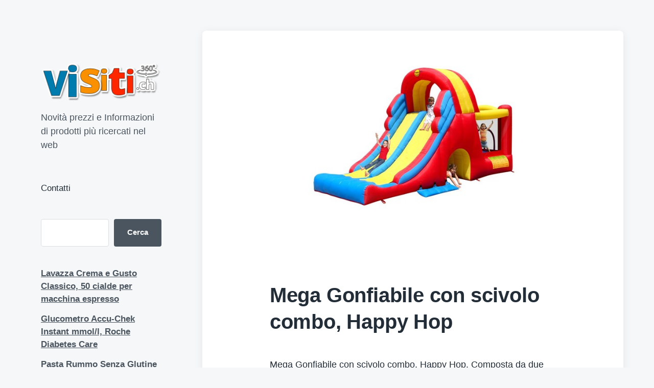

--- FILE ---
content_type: text/html; charset=UTF-8
request_url: https://visiti.ch/mega-gonfiabile-con-scivolo-combo-happy-hop/
body_size: 13153
content:
<!DOCTYPE html>


<html class="no-js" dir="ltr" lang="it-IT" prefix="og: https://ogp.me/ns#">

	<head>

		<meta http-equiv="content-type" content="text/html" charset="UTF-8" />
		<meta name="viewport" content="width=device-width, initial-scale=1.0" >

		<link rel="profile" href="http://gmpg.org/xfn/11">

		<title>Mega Gonfiabile con scivolo combo, Happy Hop -</title>

		<!-- All in One SEO Pro 4.5.3.1 - aioseo.com -->
		<meta name="description" content="Mega Gonfiabile con scivolo combo, Happy Hop. Composta da due grandi scivoli con tunnel e arrampicata, con grande superficie per saltare con reti protettive, entrata sul retro chiudibile con velcro. Compreso di due zavorre da fissare ai lati per avere il castello gonfiabile stabile e bilanciato a terra. Adatto per tutti i bambini dai 3" />
		<meta name="robots" content="max-image-preview:large" />
		<link rel="canonical" href="https://visiti.ch/mega-gonfiabile-con-scivolo-combo-happy-hop/" />
		<meta name="generator" content="All in One SEO Pro (AIOSEO) 4.5.3.1" />
		<meta property="og:locale" content="it_IT" />
		<meta property="og:site_name" content="- Novità prezzi e Informazioni di prodotti più ricercati nel web" />
		<meta property="og:type" content="article" />
		<meta property="og:title" content="Mega Gonfiabile con scivolo combo, Happy Hop -" />
		<meta property="og:description" content="Mega Gonfiabile con scivolo combo, Happy Hop. Composta da due grandi scivoli con tunnel e arrampicata, con grande superficie per saltare con reti protettive, entrata sul retro chiudibile con velcro. Compreso di due zavorre da fissare ai lati per avere il castello gonfiabile stabile e bilanciato a terra. Adatto per tutti i bambini dai 3" />
		<meta property="og:url" content="https://visiti.ch/mega-gonfiabile-con-scivolo-combo-happy-hop/" />
		<meta property="og:image" content="https://visiti.ch/wp-content/uploads/2022/03/cropped-logo-1.png" />
		<meta property="og:image:secure_url" content="https://visiti.ch/wp-content/uploads/2022/03/cropped-logo-1.png" />
		<meta property="article:published_time" content="2024-11-13T17:51:06+00:00" />
		<meta property="article:modified_time" content="2024-11-13T17:51:06+00:00" />
		<meta name="twitter:card" content="summary" />
		<meta name="twitter:title" content="Mega Gonfiabile con scivolo combo, Happy Hop -" />
		<meta name="twitter:description" content="Mega Gonfiabile con scivolo combo, Happy Hop. Composta da due grandi scivoli con tunnel e arrampicata, con grande superficie per saltare con reti protettive, entrata sul retro chiudibile con velcro. Compreso di due zavorre da fissare ai lati per avere il castello gonfiabile stabile e bilanciato a terra. Adatto per tutti i bambini dai 3" />
		<meta name="twitter:image" content="https://visiti.ch/wp-content/uploads/2022/03/cropped-logo-1.png" />
		<script type="application/ld+json" class="aioseo-schema">
			{"@context":"https:\/\/schema.org","@graph":[{"@type":"BlogPosting","@id":"https:\/\/visiti.ch\/mega-gonfiabile-con-scivolo-combo-happy-hop\/#blogposting","name":"Mega Gonfiabile con scivolo combo, Happy Hop -","headline":"Mega Gonfiabile con scivolo combo, Happy Hop","author":{"@id":"https:\/\/visiti.ch\/author\/admin\/#author"},"publisher":{"@id":"https:\/\/visiti.ch\/#organization"},"image":{"@type":"ImageObject","url":"https:\/\/visiti.ch\/wp-content\/uploads\/2024\/11\/mega-gonfiabile-con-scivolo-combo-happy-hop-7778.jpg","width":470,"height":470},"datePublished":"2024-11-13T18:51:06+01:00","dateModified":"2024-11-13T18:51:06+01:00","inLanguage":"it-IT","mainEntityOfPage":{"@id":"https:\/\/visiti.ch\/mega-gonfiabile-con-scivolo-combo-happy-hop\/#webpage"},"isPartOf":{"@id":"https:\/\/visiti.ch\/mega-gonfiabile-con-scivolo-combo-happy-hop\/#webpage"},"articleSection":"Senza categoria"},{"@type":"BreadcrumbList","@id":"https:\/\/visiti.ch\/mega-gonfiabile-con-scivolo-combo-happy-hop\/#breadcrumblist","itemListElement":[{"@type":"ListItem","@id":"https:\/\/visiti.ch\/#listItem","position":1,"name":"Home","item":"https:\/\/visiti.ch\/","nextItem":"https:\/\/visiti.ch\/mega-gonfiabile-con-scivolo-combo-happy-hop\/#listItem"},{"@type":"ListItem","@id":"https:\/\/visiti.ch\/mega-gonfiabile-con-scivolo-combo-happy-hop\/#listItem","position":2,"name":"Mega Gonfiabile con scivolo combo, Happy Hop","previousItem":"https:\/\/visiti.ch\/#listItem"}]},{"@type":"Organization","@id":"https:\/\/visiti.ch\/#organization","name":"visiti.ch","url":"https:\/\/visiti.ch\/","logo":{"@type":"ImageObject","url":"https:\/\/visiti.ch\/wp-content\/uploads\/2022\/03\/cropped-logo-1.png","@id":"https:\/\/visiti.ch\/mega-gonfiabile-con-scivolo-combo-happy-hop\/#organizationLogo","width":245,"height":80,"caption":"visiti logo"},"image":{"@id":"https:\/\/visiti.ch\/#organizationLogo"}},{"@type":"Person","@id":"https:\/\/visiti.ch\/author\/admin\/#author","url":"https:\/\/visiti.ch\/author\/admin\/","name":"admin","image":{"@type":"ImageObject","@id":"https:\/\/visiti.ch\/mega-gonfiabile-con-scivolo-combo-happy-hop\/#authorImage","url":"https:\/\/secure.gravatar.com\/avatar\/07023b1cccaee77e1d9fd51dd30eb3e80b596fcbb103d4219033c094402f467a?s=96&d=mm&r=g","width":96,"height":96,"caption":"admin"}},{"@type":"WebPage","@id":"https:\/\/visiti.ch\/mega-gonfiabile-con-scivolo-combo-happy-hop\/#webpage","url":"https:\/\/visiti.ch\/mega-gonfiabile-con-scivolo-combo-happy-hop\/","name":"Mega Gonfiabile con scivolo combo, Happy Hop -","description":"Mega Gonfiabile con scivolo combo, Happy Hop. Composta da due grandi scivoli con tunnel e arrampicata, con grande superficie per saltare con reti protettive, entrata sul retro chiudibile con velcro. Compreso di due zavorre da fissare ai lati per avere il castello gonfiabile stabile e bilanciato a terra. Adatto per tutti i bambini dai 3","inLanguage":"it-IT","isPartOf":{"@id":"https:\/\/visiti.ch\/#website"},"breadcrumb":{"@id":"https:\/\/visiti.ch\/mega-gonfiabile-con-scivolo-combo-happy-hop\/#breadcrumblist"},"author":{"@id":"https:\/\/visiti.ch\/author\/admin\/#author"},"creator":{"@id":"https:\/\/visiti.ch\/author\/admin\/#author"},"image":{"@type":"ImageObject","url":"https:\/\/visiti.ch\/wp-content\/uploads\/2024\/11\/mega-gonfiabile-con-scivolo-combo-happy-hop-7778.jpg","@id":"https:\/\/visiti.ch\/mega-gonfiabile-con-scivolo-combo-happy-hop\/#mainImage","width":470,"height":470},"primaryImageOfPage":{"@id":"https:\/\/visiti.ch\/mega-gonfiabile-con-scivolo-combo-happy-hop\/#mainImage"},"datePublished":"2024-11-13T18:51:06+01:00","dateModified":"2024-11-13T18:51:06+01:00"},{"@type":"WebSite","@id":"https:\/\/visiti.ch\/#website","url":"https:\/\/visiti.ch\/","description":"Novit\u00e0 prezzi e Informazioni di prodotti pi\u00f9 ricercati nel web","inLanguage":"it-IT","publisher":{"@id":"https:\/\/visiti.ch\/#organization"}}]}
		</script>
		<!-- All in One SEO Pro -->

<link rel='dns-prefetch' href='//www.googletagmanager.com' />
<link rel="alternate" type="application/rss+xml" title=" &raquo; Feed" href="https://visiti.ch/feed/" />
<link rel="alternate" type="application/rss+xml" title=" &raquo; Feed dei commenti" href="https://visiti.ch/comments/feed/" />
<link rel="alternate" type="application/rss+xml" title=" &raquo; Mega Gonfiabile con scivolo combo, Happy Hop Feed dei commenti" href="https://visiti.ch/mega-gonfiabile-con-scivolo-combo-happy-hop/feed/" />
<link rel="alternate" title="oEmbed (JSON)" type="application/json+oembed" href="https://visiti.ch/wp-json/oembed/1.0/embed?url=https%3A%2F%2Fvisiti.ch%2Fmega-gonfiabile-con-scivolo-combo-happy-hop%2F" />
<link rel="alternate" title="oEmbed (XML)" type="text/xml+oembed" href="https://visiti.ch/wp-json/oembed/1.0/embed?url=https%3A%2F%2Fvisiti.ch%2Fmega-gonfiabile-con-scivolo-combo-happy-hop%2F&#038;format=xml" />
<style id='wp-img-auto-sizes-contain-inline-css' type='text/css'>
img:is([sizes=auto i],[sizes^="auto," i]){contain-intrinsic-size:3000px 1500px}
/*# sourceURL=wp-img-auto-sizes-contain-inline-css */
</style>
<style id='wp-emoji-styles-inline-css' type='text/css'>

	img.wp-smiley, img.emoji {
		display: inline !important;
		border: none !important;
		box-shadow: none !important;
		height: 1em !important;
		width: 1em !important;
		margin: 0 0.07em !important;
		vertical-align: -0.1em !important;
		background: none !important;
		padding: 0 !important;
	}
/*# sourceURL=wp-emoji-styles-inline-css */
</style>
<style id='wp-block-library-inline-css' type='text/css'>
:root{--wp-block-synced-color:#7a00df;--wp-block-synced-color--rgb:122,0,223;--wp-bound-block-color:var(--wp-block-synced-color);--wp-editor-canvas-background:#ddd;--wp-admin-theme-color:#007cba;--wp-admin-theme-color--rgb:0,124,186;--wp-admin-theme-color-darker-10:#006ba1;--wp-admin-theme-color-darker-10--rgb:0,107,160.5;--wp-admin-theme-color-darker-20:#005a87;--wp-admin-theme-color-darker-20--rgb:0,90,135;--wp-admin-border-width-focus:2px}@media (min-resolution:192dpi){:root{--wp-admin-border-width-focus:1.5px}}.wp-element-button{cursor:pointer}:root .has-very-light-gray-background-color{background-color:#eee}:root .has-very-dark-gray-background-color{background-color:#313131}:root .has-very-light-gray-color{color:#eee}:root .has-very-dark-gray-color{color:#313131}:root .has-vivid-green-cyan-to-vivid-cyan-blue-gradient-background{background:linear-gradient(135deg,#00d084,#0693e3)}:root .has-purple-crush-gradient-background{background:linear-gradient(135deg,#34e2e4,#4721fb 50%,#ab1dfe)}:root .has-hazy-dawn-gradient-background{background:linear-gradient(135deg,#faaca8,#dad0ec)}:root .has-subdued-olive-gradient-background{background:linear-gradient(135deg,#fafae1,#67a671)}:root .has-atomic-cream-gradient-background{background:linear-gradient(135deg,#fdd79a,#004a59)}:root .has-nightshade-gradient-background{background:linear-gradient(135deg,#330968,#31cdcf)}:root .has-midnight-gradient-background{background:linear-gradient(135deg,#020381,#2874fc)}:root{--wp--preset--font-size--normal:16px;--wp--preset--font-size--huge:42px}.has-regular-font-size{font-size:1em}.has-larger-font-size{font-size:2.625em}.has-normal-font-size{font-size:var(--wp--preset--font-size--normal)}.has-huge-font-size{font-size:var(--wp--preset--font-size--huge)}.has-text-align-center{text-align:center}.has-text-align-left{text-align:left}.has-text-align-right{text-align:right}.has-fit-text{white-space:nowrap!important}#end-resizable-editor-section{display:none}.aligncenter{clear:both}.items-justified-left{justify-content:flex-start}.items-justified-center{justify-content:center}.items-justified-right{justify-content:flex-end}.items-justified-space-between{justify-content:space-between}.screen-reader-text{border:0;clip-path:inset(50%);height:1px;margin:-1px;overflow:hidden;padding:0;position:absolute;width:1px;word-wrap:normal!important}.screen-reader-text:focus{background-color:#ddd;clip-path:none;color:#444;display:block;font-size:1em;height:auto;left:5px;line-height:normal;padding:15px 23px 14px;text-decoration:none;top:5px;width:auto;z-index:100000}html :where(.has-border-color){border-style:solid}html :where([style*=border-top-color]){border-top-style:solid}html :where([style*=border-right-color]){border-right-style:solid}html :where([style*=border-bottom-color]){border-bottom-style:solid}html :where([style*=border-left-color]){border-left-style:solid}html :where([style*=border-width]){border-style:solid}html :where([style*=border-top-width]){border-top-style:solid}html :where([style*=border-right-width]){border-right-style:solid}html :where([style*=border-bottom-width]){border-bottom-style:solid}html :where([style*=border-left-width]){border-left-style:solid}html :where(img[class*=wp-image-]){height:auto;max-width:100%}:where(figure){margin:0 0 1em}html :where(.is-position-sticky){--wp-admin--admin-bar--position-offset:var(--wp-admin--admin-bar--height,0px)}@media screen and (max-width:600px){html :where(.is-position-sticky){--wp-admin--admin-bar--position-offset:0px}}

/*# sourceURL=wp-block-library-inline-css */
</style><style id='wp-block-archives-inline-css' type='text/css'>
.wp-block-archives{box-sizing:border-box}.wp-block-archives-dropdown label{display:block}
/*# sourceURL=https://visiti.ch/wp-includes/blocks/archives/style.min.css */
</style>
<style id='wp-block-latest-posts-inline-css' type='text/css'>
.wp-block-latest-posts{box-sizing:border-box}.wp-block-latest-posts.alignleft{margin-right:2em}.wp-block-latest-posts.alignright{margin-left:2em}.wp-block-latest-posts.wp-block-latest-posts__list{list-style:none}.wp-block-latest-posts.wp-block-latest-posts__list li{clear:both;overflow-wrap:break-word}.wp-block-latest-posts.is-grid{display:flex;flex-wrap:wrap}.wp-block-latest-posts.is-grid li{margin:0 1.25em 1.25em 0;width:100%}@media (min-width:600px){.wp-block-latest-posts.columns-2 li{width:calc(50% - .625em)}.wp-block-latest-posts.columns-2 li:nth-child(2n){margin-right:0}.wp-block-latest-posts.columns-3 li{width:calc(33.33333% - .83333em)}.wp-block-latest-posts.columns-3 li:nth-child(3n){margin-right:0}.wp-block-latest-posts.columns-4 li{width:calc(25% - .9375em)}.wp-block-latest-posts.columns-4 li:nth-child(4n){margin-right:0}.wp-block-latest-posts.columns-5 li{width:calc(20% - 1em)}.wp-block-latest-posts.columns-5 li:nth-child(5n){margin-right:0}.wp-block-latest-posts.columns-6 li{width:calc(16.66667% - 1.04167em)}.wp-block-latest-posts.columns-6 li:nth-child(6n){margin-right:0}}:root :where(.wp-block-latest-posts.is-grid){padding:0}:root :where(.wp-block-latest-posts.wp-block-latest-posts__list){padding-left:0}.wp-block-latest-posts__post-author,.wp-block-latest-posts__post-date{display:block;font-size:.8125em}.wp-block-latest-posts__post-excerpt,.wp-block-latest-posts__post-full-content{margin-bottom:1em;margin-top:.5em}.wp-block-latest-posts__featured-image a{display:inline-block}.wp-block-latest-posts__featured-image img{height:auto;max-width:100%;width:auto}.wp-block-latest-posts__featured-image.alignleft{float:left;margin-right:1em}.wp-block-latest-posts__featured-image.alignright{float:right;margin-left:1em}.wp-block-latest-posts__featured-image.aligncenter{margin-bottom:1em;text-align:center}
/*# sourceURL=https://visiti.ch/wp-includes/blocks/latest-posts/style.min.css */
</style>
<style id='wp-block-search-inline-css' type='text/css'>
.wp-block-search__button{margin-left:10px;word-break:normal}.wp-block-search__button.has-icon{line-height:0}.wp-block-search__button svg{height:1.25em;min-height:24px;min-width:24px;width:1.25em;fill:currentColor;vertical-align:text-bottom}:where(.wp-block-search__button){border:1px solid #ccc;padding:6px 10px}.wp-block-search__inside-wrapper{display:flex;flex:auto;flex-wrap:nowrap;max-width:100%}.wp-block-search__label{width:100%}.wp-block-search.wp-block-search__button-only .wp-block-search__button{box-sizing:border-box;display:flex;flex-shrink:0;justify-content:center;margin-left:0;max-width:100%}.wp-block-search.wp-block-search__button-only .wp-block-search__inside-wrapper{min-width:0!important;transition-property:width}.wp-block-search.wp-block-search__button-only .wp-block-search__input{flex-basis:100%;transition-duration:.3s}.wp-block-search.wp-block-search__button-only.wp-block-search__searchfield-hidden,.wp-block-search.wp-block-search__button-only.wp-block-search__searchfield-hidden .wp-block-search__inside-wrapper{overflow:hidden}.wp-block-search.wp-block-search__button-only.wp-block-search__searchfield-hidden .wp-block-search__input{border-left-width:0!important;border-right-width:0!important;flex-basis:0;flex-grow:0;margin:0;min-width:0!important;padding-left:0!important;padding-right:0!important;width:0!important}:where(.wp-block-search__input){appearance:none;border:1px solid #949494;flex-grow:1;font-family:inherit;font-size:inherit;font-style:inherit;font-weight:inherit;letter-spacing:inherit;line-height:inherit;margin-left:0;margin-right:0;min-width:3rem;padding:8px;text-decoration:unset!important;text-transform:inherit}:where(.wp-block-search__button-inside .wp-block-search__inside-wrapper){background-color:#fff;border:1px solid #949494;box-sizing:border-box;padding:4px}:where(.wp-block-search__button-inside .wp-block-search__inside-wrapper) .wp-block-search__input{border:none;border-radius:0;padding:0 4px}:where(.wp-block-search__button-inside .wp-block-search__inside-wrapper) .wp-block-search__input:focus{outline:none}:where(.wp-block-search__button-inside .wp-block-search__inside-wrapper) :where(.wp-block-search__button){padding:4px 8px}.wp-block-search.aligncenter .wp-block-search__inside-wrapper{margin:auto}.wp-block[data-align=right] .wp-block-search.wp-block-search__button-only .wp-block-search__inside-wrapper{float:right}
/*# sourceURL=https://visiti.ch/wp-includes/blocks/search/style.min.css */
</style>
<style id='global-styles-inline-css' type='text/css'>
:root{--wp--preset--aspect-ratio--square: 1;--wp--preset--aspect-ratio--4-3: 4/3;--wp--preset--aspect-ratio--3-4: 3/4;--wp--preset--aspect-ratio--3-2: 3/2;--wp--preset--aspect-ratio--2-3: 2/3;--wp--preset--aspect-ratio--16-9: 16/9;--wp--preset--aspect-ratio--9-16: 9/16;--wp--preset--color--black: #232D37;--wp--preset--color--cyan-bluish-gray: #abb8c3;--wp--preset--color--white: #FFF;--wp--preset--color--pale-pink: #f78da7;--wp--preset--color--vivid-red: #cf2e2e;--wp--preset--color--luminous-vivid-orange: #ff6900;--wp--preset--color--luminous-vivid-amber: #fcb900;--wp--preset--color--light-green-cyan: #7bdcb5;--wp--preset--color--vivid-green-cyan: #00d084;--wp--preset--color--pale-cyan-blue: #8ed1fc;--wp--preset--color--vivid-cyan-blue: #0693e3;--wp--preset--color--vivid-purple: #9b51e0;--wp--preset--color--darkest-gray: #4B555F;--wp--preset--color--darker-gray: #69737D;--wp--preset--color--gray: #9BA5AF;--wp--preset--color--light-gray: #DCDFE2;--wp--preset--color--lightest-gray: #E6E9EC;--wp--preset--gradient--vivid-cyan-blue-to-vivid-purple: linear-gradient(135deg,rgb(6,147,227) 0%,rgb(155,81,224) 100%);--wp--preset--gradient--light-green-cyan-to-vivid-green-cyan: linear-gradient(135deg,rgb(122,220,180) 0%,rgb(0,208,130) 100%);--wp--preset--gradient--luminous-vivid-amber-to-luminous-vivid-orange: linear-gradient(135deg,rgb(252,185,0) 0%,rgb(255,105,0) 100%);--wp--preset--gradient--luminous-vivid-orange-to-vivid-red: linear-gradient(135deg,rgb(255,105,0) 0%,rgb(207,46,46) 100%);--wp--preset--gradient--very-light-gray-to-cyan-bluish-gray: linear-gradient(135deg,rgb(238,238,238) 0%,rgb(169,184,195) 100%);--wp--preset--gradient--cool-to-warm-spectrum: linear-gradient(135deg,rgb(74,234,220) 0%,rgb(151,120,209) 20%,rgb(207,42,186) 40%,rgb(238,44,130) 60%,rgb(251,105,98) 80%,rgb(254,248,76) 100%);--wp--preset--gradient--blush-light-purple: linear-gradient(135deg,rgb(255,206,236) 0%,rgb(152,150,240) 100%);--wp--preset--gradient--blush-bordeaux: linear-gradient(135deg,rgb(254,205,165) 0%,rgb(254,45,45) 50%,rgb(107,0,62) 100%);--wp--preset--gradient--luminous-dusk: linear-gradient(135deg,rgb(255,203,112) 0%,rgb(199,81,192) 50%,rgb(65,88,208) 100%);--wp--preset--gradient--pale-ocean: linear-gradient(135deg,rgb(255,245,203) 0%,rgb(182,227,212) 50%,rgb(51,167,181) 100%);--wp--preset--gradient--electric-grass: linear-gradient(135deg,rgb(202,248,128) 0%,rgb(113,206,126) 100%);--wp--preset--gradient--midnight: linear-gradient(135deg,rgb(2,3,129) 0%,rgb(40,116,252) 100%);--wp--preset--font-size--small: 16px;--wp--preset--font-size--medium: 20px;--wp--preset--font-size--large: 24px;--wp--preset--font-size--x-large: 42px;--wp--preset--font-size--normal: 19px;--wp--preset--font-size--larger: 32px;--wp--preset--spacing--20: 0.44rem;--wp--preset--spacing--30: 0.67rem;--wp--preset--spacing--40: 1rem;--wp--preset--spacing--50: 1.5rem;--wp--preset--spacing--60: 2.25rem;--wp--preset--spacing--70: 3.38rem;--wp--preset--spacing--80: 5.06rem;--wp--preset--shadow--natural: 6px 6px 9px rgba(0, 0, 0, 0.2);--wp--preset--shadow--deep: 12px 12px 50px rgba(0, 0, 0, 0.4);--wp--preset--shadow--sharp: 6px 6px 0px rgba(0, 0, 0, 0.2);--wp--preset--shadow--outlined: 6px 6px 0px -3px rgb(255, 255, 255), 6px 6px rgb(0, 0, 0);--wp--preset--shadow--crisp: 6px 6px 0px rgb(0, 0, 0);}:where(.is-layout-flex){gap: 0.5em;}:where(.is-layout-grid){gap: 0.5em;}body .is-layout-flex{display: flex;}.is-layout-flex{flex-wrap: wrap;align-items: center;}.is-layout-flex > :is(*, div){margin: 0;}body .is-layout-grid{display: grid;}.is-layout-grid > :is(*, div){margin: 0;}:where(.wp-block-columns.is-layout-flex){gap: 2em;}:where(.wp-block-columns.is-layout-grid){gap: 2em;}:where(.wp-block-post-template.is-layout-flex){gap: 1.25em;}:where(.wp-block-post-template.is-layout-grid){gap: 1.25em;}.has-black-color{color: var(--wp--preset--color--black) !important;}.has-cyan-bluish-gray-color{color: var(--wp--preset--color--cyan-bluish-gray) !important;}.has-white-color{color: var(--wp--preset--color--white) !important;}.has-pale-pink-color{color: var(--wp--preset--color--pale-pink) !important;}.has-vivid-red-color{color: var(--wp--preset--color--vivid-red) !important;}.has-luminous-vivid-orange-color{color: var(--wp--preset--color--luminous-vivid-orange) !important;}.has-luminous-vivid-amber-color{color: var(--wp--preset--color--luminous-vivid-amber) !important;}.has-light-green-cyan-color{color: var(--wp--preset--color--light-green-cyan) !important;}.has-vivid-green-cyan-color{color: var(--wp--preset--color--vivid-green-cyan) !important;}.has-pale-cyan-blue-color{color: var(--wp--preset--color--pale-cyan-blue) !important;}.has-vivid-cyan-blue-color{color: var(--wp--preset--color--vivid-cyan-blue) !important;}.has-vivid-purple-color{color: var(--wp--preset--color--vivid-purple) !important;}.has-black-background-color{background-color: var(--wp--preset--color--black) !important;}.has-cyan-bluish-gray-background-color{background-color: var(--wp--preset--color--cyan-bluish-gray) !important;}.has-white-background-color{background-color: var(--wp--preset--color--white) !important;}.has-pale-pink-background-color{background-color: var(--wp--preset--color--pale-pink) !important;}.has-vivid-red-background-color{background-color: var(--wp--preset--color--vivid-red) !important;}.has-luminous-vivid-orange-background-color{background-color: var(--wp--preset--color--luminous-vivid-orange) !important;}.has-luminous-vivid-amber-background-color{background-color: var(--wp--preset--color--luminous-vivid-amber) !important;}.has-light-green-cyan-background-color{background-color: var(--wp--preset--color--light-green-cyan) !important;}.has-vivid-green-cyan-background-color{background-color: var(--wp--preset--color--vivid-green-cyan) !important;}.has-pale-cyan-blue-background-color{background-color: var(--wp--preset--color--pale-cyan-blue) !important;}.has-vivid-cyan-blue-background-color{background-color: var(--wp--preset--color--vivid-cyan-blue) !important;}.has-vivid-purple-background-color{background-color: var(--wp--preset--color--vivid-purple) !important;}.has-black-border-color{border-color: var(--wp--preset--color--black) !important;}.has-cyan-bluish-gray-border-color{border-color: var(--wp--preset--color--cyan-bluish-gray) !important;}.has-white-border-color{border-color: var(--wp--preset--color--white) !important;}.has-pale-pink-border-color{border-color: var(--wp--preset--color--pale-pink) !important;}.has-vivid-red-border-color{border-color: var(--wp--preset--color--vivid-red) !important;}.has-luminous-vivid-orange-border-color{border-color: var(--wp--preset--color--luminous-vivid-orange) !important;}.has-luminous-vivid-amber-border-color{border-color: var(--wp--preset--color--luminous-vivid-amber) !important;}.has-light-green-cyan-border-color{border-color: var(--wp--preset--color--light-green-cyan) !important;}.has-vivid-green-cyan-border-color{border-color: var(--wp--preset--color--vivid-green-cyan) !important;}.has-pale-cyan-blue-border-color{border-color: var(--wp--preset--color--pale-cyan-blue) !important;}.has-vivid-cyan-blue-border-color{border-color: var(--wp--preset--color--vivid-cyan-blue) !important;}.has-vivid-purple-border-color{border-color: var(--wp--preset--color--vivid-purple) !important;}.has-vivid-cyan-blue-to-vivid-purple-gradient-background{background: var(--wp--preset--gradient--vivid-cyan-blue-to-vivid-purple) !important;}.has-light-green-cyan-to-vivid-green-cyan-gradient-background{background: var(--wp--preset--gradient--light-green-cyan-to-vivid-green-cyan) !important;}.has-luminous-vivid-amber-to-luminous-vivid-orange-gradient-background{background: var(--wp--preset--gradient--luminous-vivid-amber-to-luminous-vivid-orange) !important;}.has-luminous-vivid-orange-to-vivid-red-gradient-background{background: var(--wp--preset--gradient--luminous-vivid-orange-to-vivid-red) !important;}.has-very-light-gray-to-cyan-bluish-gray-gradient-background{background: var(--wp--preset--gradient--very-light-gray-to-cyan-bluish-gray) !important;}.has-cool-to-warm-spectrum-gradient-background{background: var(--wp--preset--gradient--cool-to-warm-spectrum) !important;}.has-blush-light-purple-gradient-background{background: var(--wp--preset--gradient--blush-light-purple) !important;}.has-blush-bordeaux-gradient-background{background: var(--wp--preset--gradient--blush-bordeaux) !important;}.has-luminous-dusk-gradient-background{background: var(--wp--preset--gradient--luminous-dusk) !important;}.has-pale-ocean-gradient-background{background: var(--wp--preset--gradient--pale-ocean) !important;}.has-electric-grass-gradient-background{background: var(--wp--preset--gradient--electric-grass) !important;}.has-midnight-gradient-background{background: var(--wp--preset--gradient--midnight) !important;}.has-small-font-size{font-size: var(--wp--preset--font-size--small) !important;}.has-medium-font-size{font-size: var(--wp--preset--font-size--medium) !important;}.has-large-font-size{font-size: var(--wp--preset--font-size--large) !important;}.has-x-large-font-size{font-size: var(--wp--preset--font-size--x-large) !important;}
/*# sourceURL=global-styles-inline-css */
</style>

<style id='classic-theme-styles-inline-css' type='text/css'>
/*! This file is auto-generated */
.wp-block-button__link{color:#fff;background-color:#32373c;border-radius:9999px;box-shadow:none;text-decoration:none;padding:calc(.667em + 2px) calc(1.333em + 2px);font-size:1.125em}.wp-block-file__button{background:#32373c;color:#fff;text-decoration:none}
/*# sourceURL=/wp-includes/css/classic-themes.min.css */
</style>
<link rel='stylesheet' id='contact-form-7-css' href='https://visiti.ch/wp-content/plugins/contact-form-7/includes/css/styles.css?ver=6.1.4' type='text/css' media='all' />
<link rel='stylesheet' id='koji-style-css' href='https://visiti.ch/wp-content/themes/koji/style.css?ver=2.0.12' type='text/css' media='all' />
<script type="text/javascript" src="https://visiti.ch/wp-includes/js/jquery/jquery.min.js?ver=3.7.1" id="jquery-core-js"></script>
<script type="text/javascript" src="https://visiti.ch/wp-includes/js/jquery/jquery-migrate.min.js?ver=3.4.1" id="jquery-migrate-js"></script>

<!-- Snippet del tag Google (gtag.js) aggiunto da Site Kit -->
<!-- Snippet Google Analytics aggiunto da Site Kit -->
<script type="text/javascript" src="https://www.googletagmanager.com/gtag/js?id=G-FKL2XFXTC6" id="google_gtagjs-js" async></script>
<script type="text/javascript" id="google_gtagjs-js-after">
/* <![CDATA[ */
window.dataLayer = window.dataLayer || [];function gtag(){dataLayer.push(arguments);}
gtag("set","linker",{"domains":["visiti.ch"]});
gtag("js", new Date());
gtag("set", "developer_id.dZTNiMT", true);
gtag("config", "G-FKL2XFXTC6");
//# sourceURL=google_gtagjs-js-after
/* ]]> */
</script>
<link rel="https://api.w.org/" href="https://visiti.ch/wp-json/" /><link rel="alternate" title="JSON" type="application/json" href="https://visiti.ch/wp-json/wp/v2/posts/4312" /><link rel="EditURI" type="application/rsd+xml" title="RSD" href="https://visiti.ch/xmlrpc.php?rsd" />
<meta name="generator" content="WordPress 6.9" />
<link rel='shortlink' href='https://visiti.ch/?p=4312' />
<meta name="generator" content="Site Kit by Google 1.170.0" />		<script>document.documentElement.className = document.documentElement.className.replace( 'no-js', 'js' );</script>
		
<!-- Meta tag Google AdSense aggiunti da Site Kit -->
<meta name="google-adsense-platform-account" content="ca-host-pub-2644536267352236">
<meta name="google-adsense-platform-domain" content="sitekit.withgoogle.com">
<!-- Fine dei meta tag Google AdSense aggiunti da Site Kit -->
<link rel="icon" href="https://visiti.ch/wp-content/uploads/2022/03/cropped-V-32x32.png" sizes="32x32" />
<link rel="icon" href="https://visiti.ch/wp-content/uploads/2022/03/cropped-V-192x192.png" sizes="192x192" />
<link rel="apple-touch-icon" href="https://visiti.ch/wp-content/uploads/2022/03/cropped-V-180x180.png" />
<meta name="msapplication-TileImage" content="https://visiti.ch/wp-content/uploads/2022/03/cropped-V-270x270.png" />

	</head>

	<body class="wp-singular post-template-default single single-post postid-4312 single-format-standard wp-custom-logo wp-theme-koji pagination-type-button has-post-thumbnail">

		
		<div id="site-wrapper">

			<header id="site-header" role="banner">

				<a class="skip-link" href="#site-content">Salta al contenuto</a>
				<a class="skip-link" href="#main-menu">Passa al menu principale</a>

				<div class="header-top section-inner">

					
			<a href="https://visiti.ch/" title="" class="custom-logo-link">
				<img src="https://visiti.ch/wp-content/uploads/2022/03/cropped-logo-1.png" width="245" height="80" alt="" />
			</a>

			
					<button type="button" aria-pressed="false" class="toggle nav-toggle" data-toggle-target=".mobile-menu-wrapper" data-toggle-scroll-lock="true" data-toggle-attribute="">
						<label>
							<span class="show">Menu</span>
							<span class="hide">Chiudi</span>
						</label>
						<div class="bars">
							<div class="bar"></div>
							<div class="bar"></div>
							<div class="bar"></div>
						</div><!-- .bars -->
					</button><!-- .nav-toggle -->

				</div><!-- .header-top -->

				<div class="header-inner section-inner">

					<div class="header-inner-top">

						
							<p class="site-description">Novità prezzi e Informazioni di prodotti più ricercati nel web</p>

						
						<ul class="site-nav reset-list-style" id="main-menu" role="navigation">
							<li class="page_item page-item-5645"><a href="https://visiti.ch/contatti/">Contatti</a></li>
						</ul>

						
							<div class="sidebar-widgets">
								<div id="block-8" class="widget widget_block widget_search"><div class="widget-content"><form role="search" method="get" action="https://visiti.ch/" class="wp-block-search__button-outside wp-block-search__text-button wp-block-search"    ><label class="wp-block-search__label" for="wp-block-search__input-1" >Cerca</label><div class="wp-block-search__inside-wrapper" ><input class="wp-block-search__input" id="wp-block-search__input-1" placeholder="" value="" type="search" name="s" required /><button aria-label="Cerca" class="wp-block-search__button wp-element-button" type="submit" >Cerca</button></div></form></div><div class="clear"></div></div><div id="block-7" class="widget widget_block widget_recent_entries"><div class="widget-content"><ul class="wp-block-latest-posts__list wp-block-latest-posts"><li><a class="wp-block-latest-posts__post-title" href="https://visiti.ch/lavazza-crema-e-gusto-classico-50-cialde-per-macchina-espresso/">Lavazza Crema e Gusto Classico, 50 cialde per macchina espresso</a></li>
<li><a class="wp-block-latest-posts__post-title" href="https://visiti.ch/glucometro-accu-chek-instant-mmol-l-roche-diabetes-care/">Glucometro Accu-Chek Instant mmol/l, Roche Diabetes Care</a></li>
<li><a class="wp-block-latest-posts__post-title" href="https://visiti.ch/pasta-rummo-senza-glutine-penne-rigate-n-66-400-g/">Pasta Rummo Senza Glutine Penne Rigate N° 66 400 g</a></li>
<li><a class="wp-block-latest-posts__post-title" href="https://visiti.ch/cintura-palestra-per-uomo-e-donna-professionale-in-pelle-ideale-per-sollevamento-pesi-bodybuilding-crossfit-powerlifting-e-squat-beast-rage/">Cintura palestra per uomo e donna, professionale in pelle, ideale per sollevamento pesi, bodybuilding, crossfit, powerlifting e squat BEAST RAGE</a></li>
<li><a class="wp-block-latest-posts__post-title" href="https://visiti.ch/rialzi-per-mobili-piedini-antivibrazione-per-lavatrice-universale-in-gomma/">Rialzi per mobili, piedini antivibrazione per lavatrice, universale in gomma</a></li>
</ul></div><div class="clear"></div></div><div id="block-11" class="widget widget_block widget_archive"><div class="widget-content"><ul class="wp-block-archives-list wp-block-archives">	<li><a href='https://visiti.ch/2024/11/'>Novembre 2024</a></li>
	<li><a href='https://visiti.ch/2024/04/'>Aprile 2024</a></li>
	<li><a href='https://visiti.ch/2024/02/'>Febbraio 2024</a></li>
	<li><a href='https://visiti.ch/2023/12/'>Dicembre 2023</a></li>
	<li><a href='https://visiti.ch/2023/11/'>Novembre 2023</a></li>
	<li><a href='https://visiti.ch/2023/10/'>Ottobre 2023</a></li>
	<li><a href='https://visiti.ch/2023/07/'>Luglio 2023</a></li>
	<li><a href='https://visiti.ch/2023/06/'>Giugno 2023</a></li>
	<li><a href='https://visiti.ch/2023/04/'>Aprile 2023</a></li>
	<li><a href='https://visiti.ch/2023/03/'>Marzo 2023</a></li>
	<li><a href='https://visiti.ch/2023/02/'>Febbraio 2023</a></li>
	<li><a href='https://visiti.ch/2023/01/'>Gennaio 2023</a></li>
	<li><a href='https://visiti.ch/2022/11/'>Novembre 2022</a></li>
	<li><a href='https://visiti.ch/2022/10/'>Ottobre 2022</a></li>
	<li><a href='https://visiti.ch/2022/07/'>Luglio 2022</a></li>
	<li><a href='https://visiti.ch/2022/05/'>Maggio 2022</a></li>
	<li><a href='https://visiti.ch/2022/04/'>Aprile 2022</a></li>
</ul></div><div class="clear"></div></div><div id="block-12" class="widget widget_block"><div class="widget-content"><p><script async="" src="https://pagead2.googlesyndication.com/pagead/js/adsbygoogle.js?client=ca-pub-9145977750414992" crossorigin="anonymous"></script></p></div><div class="clear"></div></div><div id="block-14" class="widget widget_block"><div class="widget-content"><p><script async="" src="https://pagead2.googlesyndication.com/pagead/js/adsbygoogle.js?client=ca-pub-9145977750414992" crossorigin="anonymous"></script></p></div><div class="clear"></div></div>							</div><!-- .sidebar-widgets -->

						
					</div><!-- .header-inner-top -->

					<div class="social-menu-wrapper">

						
							<ul class="social-menu reset-list-style social-icons s-icons">

								
									<li class="search-toggle-wrapper"><button type="button" aria-pressed="false" data-toggle-target=".search-overlay" data-set-focus=".search-overlay .search-field" class="toggle search-toggle"><span class="screen-reader-text">Attiva/disattiva il campo di ricerca</span></button></li>

									
							</ul><!-- .social-menu -->

						
					</div><!-- .social-menu-wrapper -->

				</div><!-- .header-inner -->

			</header><!-- #site-header -->

			<div class="mobile-menu-wrapper" aria-expanded="false">

				<div class="mobile-menu section-inner">

					<div class="mobile-menu-top">

						
							<p class="site-description">Novità prezzi e Informazioni di prodotti più ricercati nel web</p>

						
						<ul class="site-nav reset-list-style" id="mobile-menu" role="navigation">
							<li class="page_item page-item-5645"><a href="https://visiti.ch/contatti/">Contatti</a></li>
						</ul>

						
							<div class="sidebar-widgets">
								<div id="block-8" class="widget widget_block widget_search"><div class="widget-content"><form role="search" method="get" action="https://visiti.ch/" class="wp-block-search__button-outside wp-block-search__text-button wp-block-search"    ><label class="wp-block-search__label" for="wp-block-search__input-2" >Cerca</label><div class="wp-block-search__inside-wrapper" ><input class="wp-block-search__input" id="wp-block-search__input-2" placeholder="" value="" type="search" name="s" required /><button aria-label="Cerca" class="wp-block-search__button wp-element-button" type="submit" >Cerca</button></div></form></div><div class="clear"></div></div><div id="block-7" class="widget widget_block widget_recent_entries"><div class="widget-content"><ul class="wp-block-latest-posts__list wp-block-latest-posts"><li><a class="wp-block-latest-posts__post-title" href="https://visiti.ch/lavazza-crema-e-gusto-classico-50-cialde-per-macchina-espresso/">Lavazza Crema e Gusto Classico, 50 cialde per macchina espresso</a></li>
<li><a class="wp-block-latest-posts__post-title" href="https://visiti.ch/glucometro-accu-chek-instant-mmol-l-roche-diabetes-care/">Glucometro Accu-Chek Instant mmol/l, Roche Diabetes Care</a></li>
<li><a class="wp-block-latest-posts__post-title" href="https://visiti.ch/pasta-rummo-senza-glutine-penne-rigate-n-66-400-g/">Pasta Rummo Senza Glutine Penne Rigate N° 66 400 g</a></li>
<li><a class="wp-block-latest-posts__post-title" href="https://visiti.ch/cintura-palestra-per-uomo-e-donna-professionale-in-pelle-ideale-per-sollevamento-pesi-bodybuilding-crossfit-powerlifting-e-squat-beast-rage/">Cintura palestra per uomo e donna, professionale in pelle, ideale per sollevamento pesi, bodybuilding, crossfit, powerlifting e squat BEAST RAGE</a></li>
<li><a class="wp-block-latest-posts__post-title" href="https://visiti.ch/rialzi-per-mobili-piedini-antivibrazione-per-lavatrice-universale-in-gomma/">Rialzi per mobili, piedini antivibrazione per lavatrice, universale in gomma</a></li>
</ul></div><div class="clear"></div></div><div id="block-11" class="widget widget_block widget_archive"><div class="widget-content"><ul class="wp-block-archives-list wp-block-archives">	<li><a href='https://visiti.ch/2024/11/'>Novembre 2024</a></li>
	<li><a href='https://visiti.ch/2024/04/'>Aprile 2024</a></li>
	<li><a href='https://visiti.ch/2024/02/'>Febbraio 2024</a></li>
	<li><a href='https://visiti.ch/2023/12/'>Dicembre 2023</a></li>
	<li><a href='https://visiti.ch/2023/11/'>Novembre 2023</a></li>
	<li><a href='https://visiti.ch/2023/10/'>Ottobre 2023</a></li>
	<li><a href='https://visiti.ch/2023/07/'>Luglio 2023</a></li>
	<li><a href='https://visiti.ch/2023/06/'>Giugno 2023</a></li>
	<li><a href='https://visiti.ch/2023/04/'>Aprile 2023</a></li>
	<li><a href='https://visiti.ch/2023/03/'>Marzo 2023</a></li>
	<li><a href='https://visiti.ch/2023/02/'>Febbraio 2023</a></li>
	<li><a href='https://visiti.ch/2023/01/'>Gennaio 2023</a></li>
	<li><a href='https://visiti.ch/2022/11/'>Novembre 2022</a></li>
	<li><a href='https://visiti.ch/2022/10/'>Ottobre 2022</a></li>
	<li><a href='https://visiti.ch/2022/07/'>Luglio 2022</a></li>
	<li><a href='https://visiti.ch/2022/05/'>Maggio 2022</a></li>
	<li><a href='https://visiti.ch/2022/04/'>Aprile 2022</a></li>
</ul></div><div class="clear"></div></div><div id="block-12" class="widget widget_block"><div class="widget-content"><p><script async="" src="https://pagead2.googlesyndication.com/pagead/js/adsbygoogle.js?client=ca-pub-9145977750414992" crossorigin="anonymous"></script></p></div><div class="clear"></div></div><div id="block-14" class="widget widget_block"><div class="widget-content"><p><script async="" src="https://pagead2.googlesyndication.com/pagead/js/adsbygoogle.js?client=ca-pub-9145977750414992" crossorigin="anonymous"></script></p></div><div class="clear"></div></div>							</div><!-- .sidebar-widgets -->

						
					</div><!-- .mobile-menu-top -->

					<div class="social-menu-wrapper">

						
							<ul class="social-menu reset-list-style social-icons s-icons mobile">

								
									<li class="search-toggle-wrapper"><button type="button" aria-pressed="false" data-toggle-target=".search-overlay" data-set-focus=".search-overlay .search-field" class="toggle search-toggle"><span class="screen-reader-text">Attiva/disattiva il campo di ricerca</span></button></li>

									
							</ul><!-- .social-menu -->

						
					</div><!-- .social-menu-wrapper -->

				</div><!-- .mobile-menu -->

			</div><!-- .mobile-menu-wrapper -->

			
				<div class="search-overlay cover-modal" aria-expanded="false">

					<div class="section-inner search-overlay-form-wrapper">
						
<form role="search" method="get" class="search-form" action="https://visiti.ch/">
	<label for="search-form-697065072c583">
		<span class="screen-reader-text">Ricerca per:</span>
		<img aria-hidden="true" src="https://visiti.ch/wp-content/themes/koji/assets/images/icons/spyglass.svg" />
	</label>
	<input type="search" id="search-form-697065072c583" class="search-field" placeholder="Inserisci la query di ricerca" value="" name="s" />
	<button type="submit" class="search-submit screen-reader-text">Cerca</button>
</form>
					</div><!-- .section-inner -->

					<button type="button" class="toggle search-untoggle" data-toggle-target=".search-overlay" data-set-focus=".search-toggle:visible">
						<div class="search-untoggle-inner">
							<img aria-hidden="true" src="https://visiti.ch/wp-content/themes/koji/assets/images/icons/cross.svg" />
						</div>
						<span class="screen-reader-text">Nascondi la sovrapposizione di ricerca</span>
					</button><!-- .search-untoggle -->

				</div><!-- .search-overlay -->

			
<main id="site-content" role="main">

	<article class="single-container bg-color-white post-4312 post type-post status-publish format-standard has-post-thumbnail hentry category-senza-categoria has-thumbnail" id="post-4312">

	
		<div class="featured-media">

			<img width="470" height="470" src="https://visiti.ch/wp-content/uploads/2024/11/mega-gonfiabile-con-scivolo-combo-happy-hop-7778.jpg" class="attachment-post-thumbnail size-post-thumbnail wp-post-image" alt="" decoding="async" fetchpriority="high" srcset="https://visiti.ch/wp-content/uploads/2024/11/mega-gonfiabile-con-scivolo-combo-happy-hop-7778.jpg 470w, https://visiti.ch/wp-content/uploads/2024/11/mega-gonfiabile-con-scivolo-combo-happy-hop-7778-200x200.jpg 200w, https://visiti.ch/wp-content/uploads/2024/11/mega-gonfiabile-con-scivolo-combo-happy-hop-7778-350x350.jpg 350w, https://visiti.ch/wp-content/uploads/2024/11/mega-gonfiabile-con-scivolo-combo-happy-hop-7778-100x100.jpg 100w, https://visiti.ch/wp-content/uploads/2024/11/mega-gonfiabile-con-scivolo-combo-happy-hop-7778-400x400.jpg 400w" sizes="(max-width: 470px) 100vw, 470px" title="megagonfiabileconscivolocombohappyhop7778" />
		</div><!-- .featured-media -->

	
	<div class="post-inner section-inner">

		<header class="post-header">

			<h1 class="post-title">Mega Gonfiabile con scivolo combo, Happy Hop</h1>
		</header><!-- .post-header -->

		<div class="entry-content">

			<p>Mega Gonfiabile con scivolo combo, Happy Hop. Composta da due grandi scivoli con tunnel e arrampicata, con grande superficie per saltare con reti protettive, entrata sul retro chiudibile con velcro. Compreso di due zavorre da fissare ai lati per avere il castello gonfiabile stabile e bilanciato a terra. Adatto per tutti i bambini dai 3 anni in su. Altezza massima consigliata dei bambini 150cm.Marca: HAPPY HOP Carico massimo: 180 kg Altezza: 285cm Lunghezza: 600cm Profondità: 215cm Comprende: &#8211; 1 Motore &#8211; 1 Sacca da trasporto &#8211; Picchetti per l&#8217;ancoraggio al terreno &#8211; Kit di riparazione &#8211; Zavorra</p>
<div align="center" style="text-align:center;" ><a href="https://tuttishop.ch/it-it/mega-gonfiabile-con-scivolo-combo-happy-hop" target="_blank" rel="nofollow noopener"><br />
<input type="button"  style="text-decoration:none; padding-left: 40px; padding-right: 40px; padding-top: 20px; padding-bottom:20px; font-size:16px; background-color:#ffbb03;" value="Scopri di più, clicca qui" /></a>
</div>
<p><a href="https://tuttishop.ch/it-it/mega-gonfiabile-con-scivolo-combo-happy-hop" target="blank" rel="noopener">tuttishop.ch</a></p>

		</div><!-- .entry-content -->

		
			<div class="post-meta-wrapper post-meta-single">

				<ul class="post-meta stack-mobile">

											<li class="post-date">
							<a class="meta-wrapper" href="https://visiti.ch/mega-gonfiabile-con-scivolo-combo-happy-hop/" title="Mega Gonfiabile con scivolo combo, Happy Hop">
								<span class="screen-reader-text">Data dell'articolo</span>
								<div class="meta-icon"><img aria-hidden="true" src="https://visiti.ch/wp-content/themes/koji/assets/images/icons/calendar.svg" /></div>
								<span class="meta-content">13 Novembre 2024</span>
							</a>
						</li>
											<li class="post-categories meta-wrapper">
							<div class="meta-icon"><img aria-hidden="true" src="https://visiti.ch/wp-content/themes/koji/assets/images/icons/folder.svg" /></div>
							<span class="screen-reader-text">Pubblicato in</span>
							<span class="meta-content"><a href="https://visiti.ch/category/senza-categoria/" rel="category tag">Senza categoria</a></span>
						</li>
						
				</ul><!-- .post-meta -->

			</div><!-- .post-meta-wrapper -->

			
				<nav class="pagination-single">

					
						<a class="previous-post" href="https://visiti.ch/castello-gonfiabile-happy-hop/">
							<span class="arrow">
								<img aria-hidden="true" src="https://visiti.ch/wp-content/themes/koji/assets/images/icons/arrow-left.svg" />
								<span class="screen-reader-text">Articolo precedente: </span>
							</span>
							<span class="title">Castello gonfiabile Happy Hop</span>
						</a>

					
					
						<a class="next-post" href="https://visiti.ch/il-grande-parco-acquatico-gonfiabile-happy-hop/">
							<span class="arrow">
								<img aria-hidden="true" src="https://visiti.ch/wp-content/themes/koji/assets/images/icons/arrow-right.svg" />
								<span class="screen-reader-text">Articolo successivo: </span>
							</span>
							<span class="title">Il grande parco acquatico gonfiabile, Happy Hop</span>
						</a>

					
				</nav><!-- .single-pagination -->

				
			<div class="comments-wrapper">
				
	<div id="respond" class="comment-respond">
		<h3 id="reply-title" class="comment-reply-title">Lascia un commento <small><a rel="nofollow" id="cancel-comment-reply-link" href="/mega-gonfiabile-con-scivolo-combo-happy-hop/#respond" style="display:none;">Annulla risposta</a></small></h3><p class="must-log-in">Devi essere <a href="https://visiti.ch/wp-login.php?redirect_to=https%3A%2F%2Fvisiti.ch%2Fmega-gonfiabile-con-scivolo-combo-happy-hop%2F">connesso</a> per inviare un commento.</p>	</div><!-- #respond -->
				</div><!-- .comments-wrapper -->

		
	</div><!-- .post-inner -->

</article>

		<div class="related-posts section-inner">

			<h2 class="related-posts-title">Articoli correlati</h2>

			<div class="posts">

				<div class="grid-sizer"></div>

				<article class="preview preview-post do-spot post-52547 post type-post status-publish format-standard has-post-thumbnail hentry category-senza-categoria has-thumbnail" id="post-52547">

	<div class="preview-wrapper">

		
			<a href="https://visiti.ch/asciugamano-in-microfibra-airflip-asciugamano-rinfrescante-per-per-lo-sport-e-la-palestra-corsa-trekking-viaggio-e-yoga-100x30cm/" class="preview-image">

				<img width="800" height="816" src="https://visiti.ch/wp-content/uploads/2024/11/asciugamano-in-microfibra-airflip-asciugamano-rinfrescante-per-per-lo-sport-e-la-palestra-corsa-trekking-viaggio-e-yoga-100x30cm-a34516-800x816.jpg" class="attachment-koji_preview_image_high_resolution size-koji_preview_image_high_resolution wp-post-image" alt="" decoding="async" srcset="https://visiti.ch/wp-content/uploads/2024/11/asciugamano-in-microfibra-airflip-asciugamano-rinfrescante-per-per-lo-sport-e-la-palestra-corsa-trekking-viaggio-e-yoga-100x30cm-a34516-800x816.jpg 800w, https://visiti.ch/wp-content/uploads/2024/11/asciugamano-in-microfibra-airflip-asciugamano-rinfrescante-per-per-lo-sport-e-la-palestra-corsa-trekking-viaggio-e-yoga-100x30cm-a34516-196x200.jpg 196w, https://visiti.ch/wp-content/uploads/2024/11/asciugamano-in-microfibra-airflip-asciugamano-rinfrescante-per-per-lo-sport-e-la-palestra-corsa-trekking-viaggio-e-yoga-100x30cm-a34516-343x350.jpg 343w, https://visiti.ch/wp-content/uploads/2024/11/asciugamano-in-microfibra-airflip-asciugamano-rinfrescante-per-per-lo-sport-e-la-palestra-corsa-trekking-viaggio-e-yoga-100x30cm-a34516-768x784.jpg 768w, https://visiti.ch/wp-content/uploads/2024/11/asciugamano-in-microfibra-airflip-asciugamano-rinfrescante-per-per-lo-sport-e-la-palestra-corsa-trekking-viaggio-e-yoga-100x30cm-a34516-400x408.jpg 400w, https://visiti.ch/wp-content/uploads/2024/11/asciugamano-in-microfibra-airflip-asciugamano-rinfrescante-per-per-lo-sport-e-la-palestra-corsa-trekking-viaggio-e-yoga-100x30cm-a34516.jpg 1470w" sizes="(max-width: 800px) 100vw, 800px" title="asciugamanoinmicrofibraairflipasciugamanorinfrescanteperperlosportelapalestracorsatrekkingviaggioeyoga100x30cma34516" />				
			</a>

		
		<div class="preview-inner">

			<h2 class="preview-title"><a href="https://visiti.ch/asciugamano-in-microfibra-airflip-asciugamano-rinfrescante-per-per-lo-sport-e-la-palestra-corsa-trekking-viaggio-e-yoga-100x30cm/">Asciugamano in microfibra, Airflip, asciugamano rinfrescante per per lo sport e la palestra, corsa, trekking, viaggio e yoga, 100x30cm</a></h2>

			
			<div class="post-meta-wrapper post-meta-preview">

				<ul class="post-meta">

											<li class="post-date">
							<a class="meta-wrapper" href="https://visiti.ch/asciugamano-in-microfibra-airflip-asciugamano-rinfrescante-per-per-lo-sport-e-la-palestra-corsa-trekking-viaggio-e-yoga-100x30cm/" title="Asciugamano in microfibra, Airflip, asciugamano rinfrescante per per lo sport e la palestra, corsa, trekking, viaggio e yoga, 100x30cm">
								<span class="screen-reader-text">Data dell'articolo</span>
								<div class="meta-icon"><img aria-hidden="true" src="https://visiti.ch/wp-content/themes/koji/assets/images/icons/calendar.svg" /></div>
								<span class="meta-content">13 Novembre 2024</span>
							</a>
						</li>
											<li class="post-comment-link">
							<a class="meta-wrapper" href="https://visiti.ch/asciugamano-in-microfibra-airflip-asciugamano-rinfrescante-per-per-lo-sport-e-la-palestra-corsa-trekking-viaggio-e-yoga-100x30cm/#respond">
								<span class="screen-reader-text">Commenti</span>
								<div class="meta-icon"><img aria-hidden="true" src="https://visiti.ch/wp-content/themes/koji/assets/images/icons/comment.svg" /></div>
								<span class="meta-content">0</span>
							</a>
						</li>
						
				</ul><!-- .post-meta -->

			</div><!-- .post-meta-wrapper -->

			
		</div><!-- .preview-inner -->

	</div><!-- .preview-wrapper -->

</article>
<article class="preview preview-post do-spot post-52669 post type-post status-publish format-standard hentry category-senza-categoria missing-thumbnail" id="post-52669">

	<div class="preview-wrapper">

		
			<a href="https://visiti.ch/tecniche-di-vendita-venditore-di-successo-il-miglioramento-della-tua-vita-inizia-da-qui-5/" class="preview-image">

				<img class="fallback-image" src="https://visiti.ch/wp-content/themes/koji/assets/images/default-fallback-image.png" alt="Immagine di riserva" />				
			</a>

		
		<div class="preview-inner">

			<h2 class="preview-title"><a href="https://visiti.ch/tecniche-di-vendita-venditore-di-successo-il-miglioramento-della-tua-vita-inizia-da-qui-5/">Tecniche di vendita, Venditore di Successo, il miglioramento della tua vita inizia da qui</a></h2>

			
			<div class="post-meta-wrapper post-meta-preview">

				<ul class="post-meta">

											<li class="post-date">
							<a class="meta-wrapper" href="https://visiti.ch/tecniche-di-vendita-venditore-di-successo-il-miglioramento-della-tua-vita-inizia-da-qui-5/" title="Tecniche di vendita, Venditore di Successo, il miglioramento della tua vita inizia da qui">
								<span class="screen-reader-text">Data dell'articolo</span>
								<div class="meta-icon"><img aria-hidden="true" src="https://visiti.ch/wp-content/themes/koji/assets/images/icons/calendar.svg" /></div>
								<span class="meta-content">17 Novembre 2023</span>
							</a>
						</li>
											<li class="post-comment-link">
							<a class="meta-wrapper" href="https://visiti.ch/tecniche-di-vendita-venditore-di-successo-il-miglioramento-della-tua-vita-inizia-da-qui-5/#respond">
								<span class="screen-reader-text">Commenti</span>
								<div class="meta-icon"><img aria-hidden="true" src="https://visiti.ch/wp-content/themes/koji/assets/images/icons/comment.svg" /></div>
								<span class="meta-content">0</span>
							</a>
						</li>
						
				</ul><!-- .post-meta -->

			</div><!-- .post-meta-wrapper -->

			
		</div><!-- .preview-inner -->

	</div><!-- .preview-wrapper -->

</article>
<article class="preview preview-post do-spot post-3850 post type-post status-publish format-standard has-post-thumbnail hentry category-senza-categoria has-thumbnail" id="post-3850">

	<div class="preview-wrapper">

		
			<a href="https://visiti.ch/occhiali-da-guida-notturna-sovraocchiali-anabbaglianti-lente-gialla/" class="preview-image">

				<img width="750" height="750" src="https://visiti.ch/wp-content/uploads/2024/11/occhiali-da-guida-notturna-sovraocchiali-anabbaglianti-lente-gialla-7444.jpg" class="attachment-koji_preview_image_high_resolution size-koji_preview_image_high_resolution wp-post-image" alt="" decoding="async" srcset="https://visiti.ch/wp-content/uploads/2024/11/occhiali-da-guida-notturna-sovraocchiali-anabbaglianti-lente-gialla-7444.jpg 750w, https://visiti.ch/wp-content/uploads/2024/11/occhiali-da-guida-notturna-sovraocchiali-anabbaglianti-lente-gialla-7444-200x200.jpg 200w, https://visiti.ch/wp-content/uploads/2024/11/occhiali-da-guida-notturna-sovraocchiali-anabbaglianti-lente-gialla-7444-350x350.jpg 350w, https://visiti.ch/wp-content/uploads/2024/11/occhiali-da-guida-notturna-sovraocchiali-anabbaglianti-lente-gialla-7444-100x100.jpg 100w, https://visiti.ch/wp-content/uploads/2024/11/occhiali-da-guida-notturna-sovraocchiali-anabbaglianti-lente-gialla-7444-400x400.jpg 400w" sizes="(max-width: 750px) 100vw, 750px" title="occhialidaguidanotturnasovraocchialianabbagliantilentegialla7444" />				
			</a>

		
		<div class="preview-inner">

			<h2 class="preview-title"><a href="https://visiti.ch/occhiali-da-guida-notturna-sovraocchiali-anabbaglianti-lente-gialla/">Occhiali da guida notturna, Sovraocchiali, anabbaglianti, lente gialla</a></h2>

			
			<div class="post-meta-wrapper post-meta-preview">

				<ul class="post-meta">

											<li class="post-date">
							<a class="meta-wrapper" href="https://visiti.ch/occhiali-da-guida-notturna-sovraocchiali-anabbaglianti-lente-gialla/" title="Occhiali da guida notturna, Sovraocchiali, anabbaglianti, lente gialla">
								<span class="screen-reader-text">Data dell'articolo</span>
								<div class="meta-icon"><img aria-hidden="true" src="https://visiti.ch/wp-content/themes/koji/assets/images/icons/calendar.svg" /></div>
								<span class="meta-content">13 Novembre 2024</span>
							</a>
						</li>
											<li class="post-comment-link">
							<a class="meta-wrapper" href="https://visiti.ch/occhiali-da-guida-notturna-sovraocchiali-anabbaglianti-lente-gialla/#respond">
								<span class="screen-reader-text">Commenti</span>
								<div class="meta-icon"><img aria-hidden="true" src="https://visiti.ch/wp-content/themes/koji/assets/images/icons/comment.svg" /></div>
								<span class="meta-content">0</span>
							</a>
						</li>
						
				</ul><!-- .post-meta -->

			</div><!-- .post-meta-wrapper -->

			
		</div><!-- .preview-inner -->

	</div><!-- .preview-wrapper -->

</article>
<article class="preview preview-post do-spot post-4282 post type-post status-publish format-standard has-post-thumbnail hentry category-senza-categoria has-thumbnail" id="post-4282">

	<div class="preview-wrapper">

		
			<a href="https://visiti.ch/vecchio-amaro-del-capo-liquore-derbe-di-calabria-700-ml/" class="preview-image">

				<img width="360" height="360" src="https://visiti.ch/wp-content/uploads/2024/11/vecchio-amaro-del-capo-liquore-d-erbe-di-calabria-700-ml-7760.jpg" class="attachment-koji_preview_image_high_resolution size-koji_preview_image_high_resolution wp-post-image" alt="" decoding="async" loading="lazy" srcset="https://visiti.ch/wp-content/uploads/2024/11/vecchio-amaro-del-capo-liquore-d-erbe-di-calabria-700-ml-7760.jpg 360w, https://visiti.ch/wp-content/uploads/2024/11/vecchio-amaro-del-capo-liquore-d-erbe-di-calabria-700-ml-7760-200x200.jpg 200w, https://visiti.ch/wp-content/uploads/2024/11/vecchio-amaro-del-capo-liquore-d-erbe-di-calabria-700-ml-7760-350x350.jpg 350w, https://visiti.ch/wp-content/uploads/2024/11/vecchio-amaro-del-capo-liquore-d-erbe-di-calabria-700-ml-7760-100x100.jpg 100w" sizes="auto, (max-width: 360px) 100vw, 360px" title="vecchioamarodelcapoliquorederbedicalabria700ml7760" />				
			</a>

		
		<div class="preview-inner">

			<h2 class="preview-title"><a href="https://visiti.ch/vecchio-amaro-del-capo-liquore-derbe-di-calabria-700-ml/">Vecchio Amaro Del Capo Liquore d&#8217;erbe di Calabria, 700 ml</a></h2>

			
			<div class="post-meta-wrapper post-meta-preview">

				<ul class="post-meta">

											<li class="post-date">
							<a class="meta-wrapper" href="https://visiti.ch/vecchio-amaro-del-capo-liquore-derbe-di-calabria-700-ml/" title="Vecchio Amaro Del Capo Liquore d&#8217;erbe di Calabria, 700 ml">
								<span class="screen-reader-text">Data dell'articolo</span>
								<div class="meta-icon"><img aria-hidden="true" src="https://visiti.ch/wp-content/themes/koji/assets/images/icons/calendar.svg" /></div>
								<span class="meta-content">13 Novembre 2024</span>
							</a>
						</li>
											<li class="post-comment-link">
							<a class="meta-wrapper" href="https://visiti.ch/vecchio-amaro-del-capo-liquore-derbe-di-calabria-700-ml/#respond">
								<span class="screen-reader-text">Commenti</span>
								<div class="meta-icon"><img aria-hidden="true" src="https://visiti.ch/wp-content/themes/koji/assets/images/icons/comment.svg" /></div>
								<span class="meta-content">0</span>
							</a>
						</li>
						
				</ul><!-- .post-meta -->

			</div><!-- .post-meta-wrapper -->

			
		</div><!-- .preview-inner -->

	</div><!-- .preview-wrapper -->

</article>

			</div><!-- .posts -->

		</div><!-- .related-posts -->

	

</main><!-- #site-content -->

			<footer id="site-footer" role="contentinfo">

				
				<p class="credits">
					Tema di <a href="https://andersnoren.se">Anders Norén</a>				</p><!-- .credits -->

			</footer><!-- #site-footer -->
			
			<script type="speculationrules">
{"prefetch":[{"source":"document","where":{"and":[{"href_matches":"/*"},{"not":{"href_matches":["/wp-*.php","/wp-admin/*","/wp-content/uploads/*","/wp-content/*","/wp-content/plugins/*","/wp-content/themes/koji/*","/*\\?(.+)"]}},{"not":{"selector_matches":"a[rel~=\"nofollow\"]"}},{"not":{"selector_matches":".no-prefetch, .no-prefetch a"}}]},"eagerness":"conservative"}]}
</script>
<script type="text/javascript" src="https://visiti.ch/wp-includes/js/dist/hooks.min.js?ver=dd5603f07f9220ed27f1" id="wp-hooks-js"></script>
<script type="text/javascript" src="https://visiti.ch/wp-includes/js/dist/i18n.min.js?ver=c26c3dc7bed366793375" id="wp-i18n-js"></script>
<script type="text/javascript" id="wp-i18n-js-after">
/* <![CDATA[ */
wp.i18n.setLocaleData( { 'text direction\u0004ltr': [ 'ltr' ] } );
//# sourceURL=wp-i18n-js-after
/* ]]> */
</script>
<script type="text/javascript" src="https://visiti.ch/wp-content/plugins/contact-form-7/includes/swv/js/index.js?ver=6.1.4" id="swv-js"></script>
<script type="text/javascript" id="contact-form-7-js-translations">
/* <![CDATA[ */
( function( domain, translations ) {
	var localeData = translations.locale_data[ domain ] || translations.locale_data.messages;
	localeData[""].domain = domain;
	wp.i18n.setLocaleData( localeData, domain );
} )( "contact-form-7", {"translation-revision-date":"2025-11-18 20:27:55+0000","generator":"GlotPress\/4.0.3","domain":"messages","locale_data":{"messages":{"":{"domain":"messages","plural-forms":"nplurals=2; plural=n != 1;","lang":"it"},"This contact form is placed in the wrong place.":["Questo modulo di contatto \u00e8 posizionato nel posto sbagliato."],"Error:":["Errore:"]}},"comment":{"reference":"includes\/js\/index.js"}} );
//# sourceURL=contact-form-7-js-translations
/* ]]> */
</script>
<script type="text/javascript" id="contact-form-7-js-before">
/* <![CDATA[ */
var wpcf7 = {
    "api": {
        "root": "https:\/\/visiti.ch\/wp-json\/",
        "namespace": "contact-form-7\/v1"
    }
};
//# sourceURL=contact-form-7-js-before
/* ]]> */
</script>
<script type="text/javascript" src="https://visiti.ch/wp-content/plugins/contact-form-7/includes/js/index.js?ver=6.1.4" id="contact-form-7-js"></script>
<script type="text/javascript" src="https://visiti.ch/wp-includes/js/imagesloaded.min.js?ver=5.0.0" id="imagesloaded-js"></script>
<script type="text/javascript" src="https://visiti.ch/wp-includes/js/masonry.min.js?ver=4.2.2" id="masonry-js"></script>
<script type="text/javascript" id="koji_construct-js-extra">
/* <![CDATA[ */
var koji_ajax_load_more = {"ajaxurl":"https://visiti.ch/wp-admin/admin-ajax.php"};
//# sourceURL=koji_construct-js-extra
/* ]]> */
</script>
<script type="text/javascript" src="https://visiti.ch/wp-content/themes/koji/assets/js/construct.js?ver=2.0.12" id="koji_construct-js"></script>
<script type="text/javascript" src="https://visiti.ch/wp-includes/js/comment-reply.min.js?ver=6.9" id="comment-reply-js" async="async" data-wp-strategy="async" fetchpriority="low"></script>
<script id="wp-emoji-settings" type="application/json">
{"baseUrl":"https://s.w.org/images/core/emoji/17.0.2/72x72/","ext":".png","svgUrl":"https://s.w.org/images/core/emoji/17.0.2/svg/","svgExt":".svg","source":{"concatemoji":"https://visiti.ch/wp-includes/js/wp-emoji-release.min.js?ver=6.9"}}
</script>
<script type="module">
/* <![CDATA[ */
/*! This file is auto-generated */
const a=JSON.parse(document.getElementById("wp-emoji-settings").textContent),o=(window._wpemojiSettings=a,"wpEmojiSettingsSupports"),s=["flag","emoji"];function i(e){try{var t={supportTests:e,timestamp:(new Date).valueOf()};sessionStorage.setItem(o,JSON.stringify(t))}catch(e){}}function c(e,t,n){e.clearRect(0,0,e.canvas.width,e.canvas.height),e.fillText(t,0,0);t=new Uint32Array(e.getImageData(0,0,e.canvas.width,e.canvas.height).data);e.clearRect(0,0,e.canvas.width,e.canvas.height),e.fillText(n,0,0);const a=new Uint32Array(e.getImageData(0,0,e.canvas.width,e.canvas.height).data);return t.every((e,t)=>e===a[t])}function p(e,t){e.clearRect(0,0,e.canvas.width,e.canvas.height),e.fillText(t,0,0);var n=e.getImageData(16,16,1,1);for(let e=0;e<n.data.length;e++)if(0!==n.data[e])return!1;return!0}function u(e,t,n,a){switch(t){case"flag":return n(e,"\ud83c\udff3\ufe0f\u200d\u26a7\ufe0f","\ud83c\udff3\ufe0f\u200b\u26a7\ufe0f")?!1:!n(e,"\ud83c\udde8\ud83c\uddf6","\ud83c\udde8\u200b\ud83c\uddf6")&&!n(e,"\ud83c\udff4\udb40\udc67\udb40\udc62\udb40\udc65\udb40\udc6e\udb40\udc67\udb40\udc7f","\ud83c\udff4\u200b\udb40\udc67\u200b\udb40\udc62\u200b\udb40\udc65\u200b\udb40\udc6e\u200b\udb40\udc67\u200b\udb40\udc7f");case"emoji":return!a(e,"\ud83e\u1fac8")}return!1}function f(e,t,n,a){let r;const o=(r="undefined"!=typeof WorkerGlobalScope&&self instanceof WorkerGlobalScope?new OffscreenCanvas(300,150):document.createElement("canvas")).getContext("2d",{willReadFrequently:!0}),s=(o.textBaseline="top",o.font="600 32px Arial",{});return e.forEach(e=>{s[e]=t(o,e,n,a)}),s}function r(e){var t=document.createElement("script");t.src=e,t.defer=!0,document.head.appendChild(t)}a.supports={everything:!0,everythingExceptFlag:!0},new Promise(t=>{let n=function(){try{var e=JSON.parse(sessionStorage.getItem(o));if("object"==typeof e&&"number"==typeof e.timestamp&&(new Date).valueOf()<e.timestamp+604800&&"object"==typeof e.supportTests)return e.supportTests}catch(e){}return null}();if(!n){if("undefined"!=typeof Worker&&"undefined"!=typeof OffscreenCanvas&&"undefined"!=typeof URL&&URL.createObjectURL&&"undefined"!=typeof Blob)try{var e="postMessage("+f.toString()+"("+[JSON.stringify(s),u.toString(),c.toString(),p.toString()].join(",")+"));",a=new Blob([e],{type:"text/javascript"});const r=new Worker(URL.createObjectURL(a),{name:"wpTestEmojiSupports"});return void(r.onmessage=e=>{i(n=e.data),r.terminate(),t(n)})}catch(e){}i(n=f(s,u,c,p))}t(n)}).then(e=>{for(const n in e)a.supports[n]=e[n],a.supports.everything=a.supports.everything&&a.supports[n],"flag"!==n&&(a.supports.everythingExceptFlag=a.supports.everythingExceptFlag&&a.supports[n]);var t;a.supports.everythingExceptFlag=a.supports.everythingExceptFlag&&!a.supports.flag,a.supports.everything||((t=a.source||{}).concatemoji?r(t.concatemoji):t.wpemoji&&t.twemoji&&(r(t.twemoji),r(t.wpemoji)))});
//# sourceURL=https://visiti.ch/wp-includes/js/wp-emoji-loader.min.js
/* ]]> */
</script>

		</div><!-- #site-wrapper -->

	</body>
</html>


--- FILE ---
content_type: text/html; charset=utf-8
request_url: https://www.google.com/recaptcha/api2/aframe
body_size: 267
content:
<!DOCTYPE HTML><html><head><meta http-equiv="content-type" content="text/html; charset=UTF-8"></head><body><script nonce="dixIFdt-55hBAC28EJN9Zw">/** Anti-fraud and anti-abuse applications only. See google.com/recaptcha */ try{var clients={'sodar':'https://pagead2.googlesyndication.com/pagead/sodar?'};window.addEventListener("message",function(a){try{if(a.source===window.parent){var b=JSON.parse(a.data);var c=clients[b['id']];if(c){var d=document.createElement('img');d.src=c+b['params']+'&rc='+(localStorage.getItem("rc::a")?sessionStorage.getItem("rc::b"):"");window.document.body.appendChild(d);sessionStorage.setItem("rc::e",parseInt(sessionStorage.getItem("rc::e")||0)+1);localStorage.setItem("rc::h",'1768973577597');}}}catch(b){}});window.parent.postMessage("_grecaptcha_ready", "*");}catch(b){}</script></body></html>

--- FILE ---
content_type: image/svg+xml
request_url: https://visiti.ch/wp-content/themes/koji/assets/images/icons/spyglass-gray.svg
body_size: 195
content:
<svg height="48" viewBox="0 0 48 48" width="48" xmlns="http://www.w3.org/2000/svg"><path d="m38.4765585 35.0824459 8.8204978 8.8204978c.9372583.9372583.9372583 2.4568543 0 3.3941126s-2.4568543.9372583-3.3941126 0l-8.8204978-8.8204978c-3.69521 2.9559066-8.382413 4.7234415-13.4824459 4.7234415-11.9293506 0-21.6-9.6706494-21.6-21.6s9.6706494-21.6 21.6-21.6 21.6 9.6706494 21.6 21.6c0 5.1000329-1.7675349 9.7872359-4.7234415 13.4824459zm-4.7772322-1.8271073c2.9106972-3.0208709 4.7006737-7.129069 4.7006737-11.6553386 0-9.2783838-7.5216162-16.8-16.8-16.8s-16.8 7.5216162-16.8 16.8 7.5216162 16.8 16.8 16.8c4.5262696 0 8.6344677-1.7899765 11.6553386-4.7006737.0631614-.0821455.1323631-.1611405.2076051-.2363826.0752421-.075242.1542371-.1444437.2363826-.2076051z" fill="#69737d"/></svg>